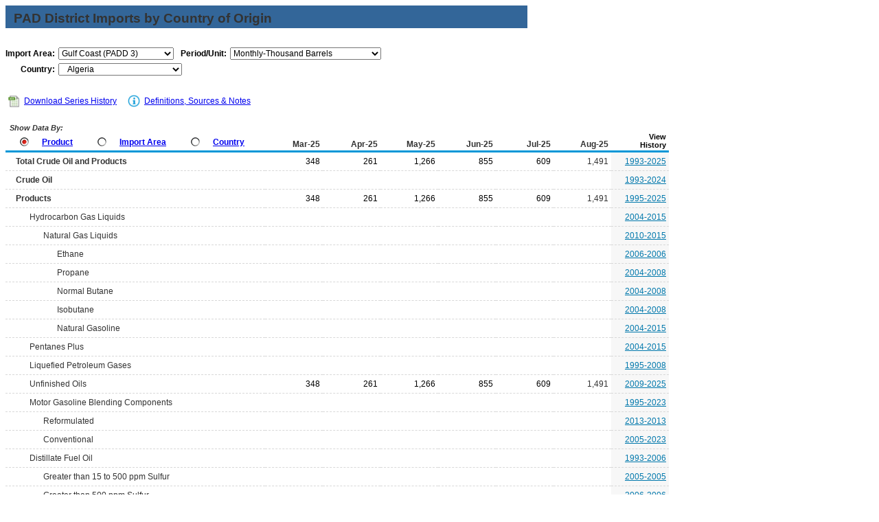

--- FILE ---
content_type: text/html
request_url: https://www.eia.gov/dnav/pet/PET_MOVE_IMPCP_D_R30_NAG_MBBL_M.htm
body_size: 4993
content:
<!DOCTYPE HTML PUBLIC "-//W3C//DTD HTML 4.01 Transitional//EN">

<html>
<head>
	<title>Gulf Coast (PADD 3) Imports from Algeria</title>
	<meta name="robots" content="index, follow">
    <meta http-equiv="X-UA-Compatible" content="IE=9" />
		<link rel="StyleSheet" href="Styles/pet_wrapper3.css" TYPE="text/css">
		<link rel="StyleSheet" href="Styles/pet_data4.css" TYPE="text/css">
		<link rel="StyleSheet" href="Styles/Nav_Print.css" TYPE="text/css" media="print">
	    <link rel="stylesheet" href="/styles/Eia_sitewideF.css" type="text/css" />			
		
 <NOSCRIPT>
	  <H3>This page uses JavaScipt</H3>
	  <ul>
	  <li>Please use Internet Explorer 3+ or Netscape Navigator 3+
	  <li>Make sure that JavaScript is enabled in your browser
	  </ul>
  </NOSCRIPT>	
    
  <!-- Header Script -->
    <script language="JavaScript" src="/styles/eia_header.js" type="text/javascript"></script>
  <!--/ Header Script -->
  <script src="/global/includes/dnavs/leaf_handler.cfm" type="text/javascript"></script>
  <!-- Footer Script -->
    <script src="/styles/eia_footer.js" type="text/javascript"></script>
  <!--/ Footer Script -->    			
		
</head>

<body>

 
 <script language="JavaScript" type="text/javascript">InsertEIAHeaderCode();</script>
 
<!-- Start of Title Line/Section Header -->
<table width="760" border="0" cellspacing="0" cellpadding="0">
<tr>
  <td width="760" align="left" valign="top">
    <table width="760" border="0" cellspacing="0" cellpadding="0" align="left" class="TopicBar">
    <tr>
	  <td height="8" colspan="2"></td>
	</tr>   
	<tr>
	  <td width="12"></td>
      <td width="748" class="TopLabel2">
	    PAD District Imports by Country of Origin
	  </td>
    </tr>
	<tr>
	  <td></td>
      <td class="TitleUnit"></td>
    </tr>
    <tr>
	  <td height="3" colspan="2"></td>
	</tr> 	
	</table>
  </td>
</tr>
<tr>
  <td>	
      <!-- Start of 2 Dropdown case -->
  <table border="0" cellspacing="0" cellpadding="0" align="left" class="UserBar">
            <tr>
              <td colspan="8" height="8"></td>
            </tr>
		    <tr>
              <td width="20"></td>
		      <td align="right" class="LabelA">Import Area:</td>
			  <td width="5"><img src="img/spacer_transp.gif" alt="" width="1" height="1" border="0"></td>
		      <td>
			    <select class="B" name="Drop1" width="168" style="width: 168;"
					ONCHANGE="window.open(this.options[this.selectedIndex].value,'_top')">
					<option value="pet_move_impcp_d_r10_NAG_mbbl_m.htm"> East Coast (PADD 1)
<option value="pet_move_impcp_d_r20_NAG_mbbl_m.htm"> Midwest (PADD 2)
<option value="pet_move_impcp_d_r30_NAG_mbbl_m.htm" SELECTED> Gulf Coast (PADD 3)
<option value="pet_move_impcp_d_r40_NAG_mbbl_m.htm"> Rocky Mountain (PADD 4)
<option value="pet_move_impcp_d_r50_NAG_mbbl_m.htm"> West Coast (PADD 5)

				</select>
			  </td>
              <td width="25"></td>
			   		      <td align="right" class="LabelA">Period/Unit:</td>
			  <td width="5"><img src="img/spacer_transp.gif" alt="" width="1" height="1" border="0"></td>
		      <td>
	            <select name="DropF" class="C" style="width: 220;" width="220"
				 ONCHANGE="window.open(this.options[this.selectedIndex].value,'_top')">
				  <option value="pet_move_impcp_d_r30_NAG_mbbl_m.htm" SELECTED> Monthly-Thousand Barrels
<option value="pet_move_impcp_d_r30_NAG_mbblpd_m.htm"> Monthly-Thousand Barrels per Day
<option value="pet_move_impcp_d_r30_NAG_mbbl_a.htm"> Annual-Thousand Barrels
<option value="pet_move_impcp_d_r30_NAG_mbblpd_a.htm"> Annual-Thousand Barrels per Day

	            </select>	 
			  </td>
			</tr>
			<tr>
			  <td height="5" colspan="8"></td>
			</tr>				  
			<tr>
              <td></td>				  			  
              <td align="right" class="LabelA">Country:</td>
			  <td><img src="img/spacer_transp.gif" alt="" width="1" height="1" border="0"></td>
		      <td colspan="5">
			    <select class="B" name="Drop2" width="180" style="width: 180;"
					ONCHANGE="window.open(this.options[this.selectedIndex].value,'_top')">
					<option value="pet_move_impcp_d_r30_Z00_mbbl_m.htm"> All Countries
<option value="pet_move_impcp_d_r30_MP0_mbbl_m.htm"> Persian Gulf
<option value="pet_move_impcp_d_r30_ME0_mbbl_m.htm"> OPEC
<option value="pet_move_impcp_d_r30_NAG_mbbl_m.htm" SELECTED> &nbsp;&nbsp;&nbsp;Algeria
<option value="pet_move_impcp_d_r30_NCF_mbbl_m.htm"> &nbsp;&nbsp;&nbsp;Congo (Brazzaville)
<option value="pet_move_impcp_d_r30_NEK_mbbl_m.htm"> &nbsp;&nbsp;&nbsp;Equatorial Guinea
<option value="pet_move_impcp_d_r30_NGB_mbbl_m.htm"> &nbsp;&nbsp;&nbsp;Gabon
<option value="pet_move_impcp_d_r30_NIR_mbbl_m.htm"> &nbsp;&nbsp;&nbsp;Iran
<option value="pet_move_impcp_d_r30_NIZ_mbbl_m.htm"> &nbsp;&nbsp;&nbsp;Iraq
<option value="pet_move_impcp_d_r30_NKU_mbbl_m.htm"> &nbsp;&nbsp;&nbsp;Kuwait
<option value="pet_move_impcp_d_r30_NLY_mbbl_m.htm"> &nbsp;&nbsp;&nbsp;Libya
<option value="pet_move_impcp_d_r30_NNI_mbbl_m.htm"> &nbsp;&nbsp;&nbsp;Nigeria
<option value="pet_move_impcp_d_r30_NSA_mbbl_m.htm"> &nbsp;&nbsp;&nbsp;Saudi Arabia
<option value="pet_move_impcp_d_r30_NTC_mbbl_m.htm"> &nbsp;&nbsp;&nbsp;United Arab Emirates
<option value="pet_move_impcp_d_r30_NVE_mbbl_m.htm"> &nbsp;&nbsp;&nbsp;Venezuela
<option value="pet_move_impcp_d_r30_MN0_mbbl_m.htm"> Non OPEC
<option value="pet_move_impcp_d_r30_NAL_mbbl_m.htm"> &nbsp;&nbsp;&nbsp;Albania
<option value="pet_move_impcp_d_r30_NAO_mbbl_m.htm"> &nbsp;&nbsp;&nbsp;Angola
<option value="pet_move_impcp_d_r30_NAR_mbbl_m.htm"> &nbsp;&nbsp;&nbsp;Argentina
<option value="pet_move_impcp_d_r30_NAA_mbbl_m.htm"> &nbsp;&nbsp;&nbsp;Aruba
<option value="pet_move_impcp_d_r30_NAS_mbbl_m.htm"> &nbsp;&nbsp;&nbsp;Australia
<option value="pet_move_impcp_d_r30_NAU_mbbl_m.htm"> &nbsp;&nbsp;&nbsp;Austria
<option value="pet_move_impcp_d_r30_NAJ_mbbl_m.htm"> &nbsp;&nbsp;&nbsp;Azerbaijan
<option value="pet_move_impcp_d_r30_NBF_mbbl_m.htm"> &nbsp;&nbsp;&nbsp;Bahamas
<option value="pet_move_impcp_d_r30_NBA_mbbl_m.htm"> &nbsp;&nbsp;&nbsp;Bahrain
<option value="pet_move_impcp_d_r30_NBB_mbbl_m.htm"> &nbsp;&nbsp;&nbsp;Barbados
<option value="pet_move_impcp_d_r30_NBO_mbbl_m.htm"> &nbsp;&nbsp;&nbsp;Belarus
<option value="pet_move_impcp_d_r30_NBE_mbbl_m.htm"> &nbsp;&nbsp;&nbsp;Belgium
<option value="pet_move_impcp_d_r30_NBH_mbbl_m.htm"> &nbsp;&nbsp;&nbsp;Belize
<option value="pet_move_impcp_d_r30_NBN_mbbl_m.htm"> &nbsp;&nbsp;&nbsp;Benin
<option value="pet_move_impcp_d_r30_NBL_mbbl_m.htm"> &nbsp;&nbsp;&nbsp;Bolivia
<option value="pet_move_impcp_d_r30_NBK_mbbl_m.htm"> &nbsp;&nbsp;&nbsp;Bosnia and Herzegovina
<option value="pet_move_impcp_d_r30_NBR_mbbl_m.htm"> &nbsp;&nbsp;&nbsp;Brazil
<option value="pet_move_impcp_d_r30_NBX_mbbl_m.htm"> &nbsp;&nbsp;&nbsp;Brunei
<option value="pet_move_impcp_d_r30_NBU_mbbl_m.htm"> &nbsp;&nbsp;&nbsp;Bulgaria
<option value="pet_move_impcp_d_r30_NBM_mbbl_m.htm"> &nbsp;&nbsp;&nbsp;Burma
<option value="pet_move_impcp_d_r30_NCM_mbbl_m.htm"> &nbsp;&nbsp;&nbsp;Cameroon
<option value="pet_move_impcp_d_r30_NCA_mbbl_m.htm"> &nbsp;&nbsp;&nbsp;Canada
<option value="pet_move_impcp_d_r30_NCD_mbbl_m.htm"> &nbsp;&nbsp;&nbsp;Chad
<option value="pet_move_impcp_d_r30_NCI_mbbl_m.htm"> &nbsp;&nbsp;&nbsp;Chile
<option value="pet_move_impcp_d_r30_NCH_mbbl_m.htm"> &nbsp;&nbsp;&nbsp;China
<option value="pet_move_impcp_d_r30_NCO_mbbl_m.htm"> &nbsp;&nbsp;&nbsp;Colombia
<option value="pet_move_impcp_d_r30_NCG_mbbl_m.htm"> &nbsp;&nbsp;&nbsp;Congo (Kinshasa)
<option value="pet_move_impcp_d_r30_NCW_mbbl_m.htm"> &nbsp;&nbsp;&nbsp;Cook Islands
<option value="pet_move_impcp_d_r30_NCS_mbbl_m.htm"> &nbsp;&nbsp;&nbsp;Costa Rica
<option value="pet_move_impcp_d_r30_NHR_mbbl_m.htm"> &nbsp;&nbsp;&nbsp;Croatia
<option value="pet_move_impcp_d_r30_NUC_mbbl_m.htm"> &nbsp;&nbsp;&nbsp;Curacao
<option value="pet_move_impcp_d_r30_NCY_mbbl_m.htm"> &nbsp;&nbsp;&nbsp;Cyprus
<option value="pet_move_impcp_d_r30_NCZ_mbbl_m.htm"> &nbsp;&nbsp;&nbsp;Czechia
<option value="pet_move_impcp_d_r30_NDA_mbbl_m.htm"> &nbsp;&nbsp;&nbsp;Denmark
<option value="pet_move_impcp_d_r30_NEC_mbbl_m.htm"> &nbsp;&nbsp;&nbsp;Ecuador
<option value="pet_move_impcp_d_r30_NEG_mbbl_m.htm"> &nbsp;&nbsp;&nbsp;Egypt
<option value="pet_move_impcp_d_r30_NES_mbbl_m.htm"> &nbsp;&nbsp;&nbsp;El Salvador
<option value="pet_move_impcp_d_r30_NEN_mbbl_m.htm"> &nbsp;&nbsp;&nbsp;Estonia
<option value="pet_move_impcp_d_r30_NFI_mbbl_m.htm"> &nbsp;&nbsp;&nbsp;Finland
<option value="pet_move_impcp_d_r30_NFR_mbbl_m.htm"> &nbsp;&nbsp;&nbsp;France
<option value="pet_move_impcp_d_r30_NFG_mbbl_m.htm"> &nbsp;&nbsp;&nbsp;French Guiana
<option value="pet_move_impcp_d_r30_NGG_mbbl_m.htm"> &nbsp;&nbsp;&nbsp;Georgia, Republic of
<option value="pet_move_impcp_d_r30_NGM_mbbl_m.htm"> &nbsp;&nbsp;&nbsp;Germany
<option value="pet_move_impcp_d_r30_NGH_mbbl_m.htm"> &nbsp;&nbsp;&nbsp;Ghana
<option value="pet_move_impcp_d_r30_NGR_mbbl_m.htm"> &nbsp;&nbsp;&nbsp;Greece
<option value="pet_move_impcp_d_r30_NGT_mbbl_m.htm"> &nbsp;&nbsp;&nbsp;Guatemala
<option value="pet_move_impcp_d_r30_NGV_mbbl_m.htm"> &nbsp;&nbsp;&nbsp;Guinea
<option value="pet_move_impcp_d_r30_NGY_mbbl_m.htm"> &nbsp;&nbsp;&nbsp;Guyana
<option value="pet_move_impcp_d_r30_NHK_mbbl_m.htm"> &nbsp;&nbsp;&nbsp;Hong Kong
<option value="pet_move_impcp_d_r30_NHU_mbbl_m.htm"> &nbsp;&nbsp;&nbsp;Hungary
<option value="pet_move_impcp_d_r30_NIN_mbbl_m.htm"> &nbsp;&nbsp;&nbsp;India
<option value="pet_move_impcp_d_r30_NID_mbbl_m.htm"> &nbsp;&nbsp;&nbsp;Indonesia
<option value="pet_move_impcp_d_r30_NEI_mbbl_m.htm"> &nbsp;&nbsp;&nbsp;Ireland
<option value="pet_move_impcp_d_r30_NIS_mbbl_m.htm"> &nbsp;&nbsp;&nbsp;Israel
<option value="pet_move_impcp_d_r30_NIT_mbbl_m.htm"> &nbsp;&nbsp;&nbsp;Italy
<option value="pet_move_impcp_d_r30_NIV_mbbl_m.htm"> &nbsp;&nbsp;&nbsp;Ivory Coast
<option value="pet_move_impcp_d_r30_NJM_mbbl_m.htm"> &nbsp;&nbsp;&nbsp;Jamaica
<option value="pet_move_impcp_d_r30_NJA_mbbl_m.htm"> &nbsp;&nbsp;&nbsp;Japan
<option value="pet_move_impcp_d_r30_NJO_mbbl_m.htm"> &nbsp;&nbsp;&nbsp;Jordan
<option value="pet_move_impcp_d_r30_NKZ_mbbl_m.htm"> &nbsp;&nbsp;&nbsp;Kazakhstan
<option value="pet_move_impcp_d_r30_NKS_mbbl_m.htm"> &nbsp;&nbsp;&nbsp;Korea, South
<option value="pet_move_impcp_d_r30_NKG_mbbl_m.htm"> &nbsp;&nbsp;&nbsp;Kyrgyzstan
<option value="pet_move_impcp_d_r30_NLG_mbbl_m.htm"> &nbsp;&nbsp;&nbsp;Latvia
<option value="pet_move_impcp_d_r30_NLI_mbbl_m.htm"> &nbsp;&nbsp;&nbsp;Liberia
<option value="pet_move_impcp_d_r30_NLH_mbbl_m.htm"> &nbsp;&nbsp;&nbsp;Lithuania
<option value="pet_move_impcp_d_r30_NMY_mbbl_m.htm"> &nbsp;&nbsp;&nbsp;Malaysia
<option value="pet_move_impcp_d_r30_NMT_mbbl_m.htm"> &nbsp;&nbsp;&nbsp;Malta
<option value="pet_move_impcp_d_r30_NMB_mbbl_m.htm"> &nbsp;&nbsp;&nbsp;Martinique
<option value="pet_move_impcp_d_r30_NMR_mbbl_m.htm"> &nbsp;&nbsp;&nbsp;Mauritania
<option value="pet_move_impcp_d_r30_NMX_mbbl_m.htm"> &nbsp;&nbsp;&nbsp;Mexico
<option value="pet_move_impcp_d_r30_NMQ_mbbl_m.htm"> &nbsp;&nbsp;&nbsp;Midway Islands
<option value="pet_move_impcp_d_r30_NMO_mbbl_m.htm"> &nbsp;&nbsp;&nbsp;Morocco
<option value="pet_move_impcp_d_r30_NMZ_mbbl_m.htm"> &nbsp;&nbsp;&nbsp;Mozambique
<option value="pet_move_impcp_d_r30_NNL_mbbl_m.htm"> &nbsp;&nbsp;&nbsp;Netherlands
<option value="pet_move_impcp_d_r30_NNA_mbbl_m.htm"> &nbsp;&nbsp;&nbsp;Netherlands Antilles
<option value="pet_move_impcp_d_r30_NNZ_mbbl_m.htm"> &nbsp;&nbsp;&nbsp;New Zealand
<option value="pet_move_impcp_d_r30_NNO_mbbl_m.htm"> &nbsp;&nbsp;&nbsp;Norway
<option value="pet_move_impcp_d_r30_NMU_mbbl_m.htm"> &nbsp;&nbsp;&nbsp;Oman
<option value="pet_move_impcp_d_r30_NPK_mbbl_m.htm"> &nbsp;&nbsp;&nbsp;Pakistan
<option value="pet_move_impcp_d_r30_NPM_mbbl_m.htm"> &nbsp;&nbsp;&nbsp;Panama
<option value="pet_move_impcp_d_r30_NPP_mbbl_m.htm"> &nbsp;&nbsp;&nbsp;Papua New Guinea
<option value="pet_move_impcp_d_r30_NPE_mbbl_m.htm"> &nbsp;&nbsp;&nbsp;Peru
<option value="pet_move_impcp_d_r30_NRP_mbbl_m.htm"> &nbsp;&nbsp;&nbsp;Philippines
<option value="pet_move_impcp_d_r30_NPL_mbbl_m.htm"> &nbsp;&nbsp;&nbsp;Poland
<option value="pet_move_impcp_d_r30_NPO_mbbl_m.htm"> &nbsp;&nbsp;&nbsp;Portugal
<option value="pet_move_impcp_d_r30_NPZ_mbbl_m.htm"> &nbsp;&nbsp;&nbsp;Puerto Rico
<option value="pet_move_impcp_d_r30_NQA_mbbl_m.htm"> &nbsp;&nbsp;&nbsp;Qatar
<option value="pet_move_impcp_d_r30_NRO_mbbl_m.htm"> &nbsp;&nbsp;&nbsp;Romania
<option value="pet_move_impcp_d_r30_NRS_mbbl_m.htm"> &nbsp;&nbsp;&nbsp;Russia
<option value="pet_move_impcp_d_r30_NSG_mbbl_m.htm"> &nbsp;&nbsp;&nbsp;Senegal
<option value="pet_move_impcp_d_r30_NRB_mbbl_m.htm"> &nbsp;&nbsp;&nbsp;Serbia
<option value="pet_move_impcp_d_r30_NRI_mbbl_m.htm"> &nbsp;&nbsp;&nbsp;Serbia (Excludes Kosovo)
<option value="pet_move_impcp_d_r30_NSN_mbbl_m.htm"> &nbsp;&nbsp;&nbsp;Singapore
<option value="pet_move_impcp_d_r30_NSK_mbbl_m.htm"> &nbsp;&nbsp;&nbsp;Slovakia
<option value="pet_move_impcp_d_r30_NSF_mbbl_m.htm"> &nbsp;&nbsp;&nbsp;South Africa
<option value="pet_move_impcp_d_r30_NSS_mbbl_m.htm"> &nbsp;&nbsp;&nbsp;South Sudan
<option value="pet_move_impcp_d_r30_NSP_mbbl_m.htm"> &nbsp;&nbsp;&nbsp;Spain
<option value="pet_move_impcp_d_r30_NNS_mbbl_m.htm"> &nbsp;&nbsp;&nbsp;Suriname
<option value="pet_move_impcp_d_r30_NSW_mbbl_m.htm"> &nbsp;&nbsp;&nbsp;Sweden
<option value="pet_move_impcp_d_r30_NSZ_mbbl_m.htm"> &nbsp;&nbsp;&nbsp;Switzerland
<option value="pet_move_impcp_d_r30_NSY_mbbl_m.htm"> &nbsp;&nbsp;&nbsp;Syria
<option value="pet_move_impcp_d_r30_NTW_mbbl_m.htm"> &nbsp;&nbsp;&nbsp;Taiwan
<option value="pet_move_impcp_d_r30_NTH_mbbl_m.htm"> &nbsp;&nbsp;&nbsp;Thailand
<option value="pet_move_impcp_d_r30_NTO_mbbl_m.htm"> &nbsp;&nbsp;&nbsp;Togo
<option value="pet_move_impcp_d_r30_NTD_mbbl_m.htm"> &nbsp;&nbsp;&nbsp;Trinidad and Tobago
<option value="pet_move_impcp_d_r30_NTS_mbbl_m.htm"> &nbsp;&nbsp;&nbsp;Tunisia
<option value="pet_move_impcp_d_r30_NTU_mbbl_m.htm"> &nbsp;&nbsp;&nbsp;Turkiye
<option value="pet_move_impcp_d_r30_NTX_mbbl_m.htm"> &nbsp;&nbsp;&nbsp;Turkmenistan
<option value="pet_move_impcp_d_r30_NUR_mbbl_m.htm"> &nbsp;&nbsp;&nbsp;Ukraine
<option value="pet_move_impcp_d_r30_NUK_mbbl_m.htm"> &nbsp;&nbsp;&nbsp;United Kingdom
<option value="pet_move_impcp_d_r30_NUY_mbbl_m.htm"> &nbsp;&nbsp;&nbsp;Uruguay
<option value="pet_move_impcp_d_r30_NUZ_mbbl_m.htm"> &nbsp;&nbsp;&nbsp;Uzbekistan
<option value="pet_move_impcp_d_r30_NVM_mbbl_m.htm"> &nbsp;&nbsp;&nbsp;Vietnam
<option value="pet_move_impcp_d_r30_NVQ_mbbl_m.htm"> &nbsp;&nbsp;&nbsp;Virgin Islands (U.S.)
<option value="pet_move_impcp_d_r30_NYE_mbbl_m.htm"> &nbsp;&nbsp;&nbsp;Yemen

				</select>
			  </td>   
			<tr>
			  <td height="12" colspan="8"></td>
			</tr>

		  </table>
         <!-- End of Drop-downs --> 
  </td>
</tr> 

</table>

   <!-- End of Title Line/Section Header -->	
  
	    <!--Start of Inner Data Table -->
		  <table width="760" border="0" class="data1">
		  <tr>
		    <th colspan="11" align="left">
			  <div id="tlinks" name="tlinks"> 		
		        <table border="0" cellspacing="1" cellpadding="0" class="data2">
		        <tr>
				  <td width="15"></td>
		          <td align="center">
			      <a href="./xls/PET_MOVE_IMPCP_D_R30_NAG_MBBL_M.xls" class="reg">
                    <img src="img/Excel_Hist3.jpg" width="21" height="19" alt="Download Series History" border="0"></a></td>
		          <td width="2"></td>         
				  <td align="left" valign="middle" class="Info">
		          <a class="crumb" href="./xls/PET_MOVE_IMPCP_D_R30_NAG_MBBL_M.xls">Download Series History</a></td>  		  
				  <td width="20"></td>        
				  <td width="21" align="center"><a href="TblDefs/pet_move_impcp_tbldef2.asp">
                    <img src="img/Notes_Icon1.jpg" alt="Definitions, Sources & Notes" width="21" height="19" border="0"></a></td>
		          <td width="1"></td>
				  <td align="left" valign="middle" class="Info">
		          <a class="crumb" href="TblDefs/pet_move_impcp_tbldef2.asp">Definitions, Sources & Notes</a></td>
		        </tr>
		        </table>			
		  </div>			
			</th>
		  </tr>
		
          <tr>
  	        <th class="Series">

			               <table border="0" cellspacing="0" cellpadding="0" align="left" class="data2">
		      <tr>
		        <td colspan="13" class="ViewLabel">&nbsp;Show Data By:</td>
		      </tr>
	          <tr>
		        <td height="3" colspan="13"></td>
		      </tr>		          
			  <tr align="left">	
                <td width="8"><img src="img/spacer_transp.gif" alt="" width="1" height="1" border="0"></td>
                <td valign="top" align="left">
		   	      <a href="pet_move_impcp_d_r10_Z00_mbbl_m.htm"><img src="img/Radio_A9.jpg" alt="" width="13" height="13" border="0"></a></td>
                <td width="3"><img src="img/spacer_transp.gif" alt="" width="1" height="1" border="0"></td>
                <td valign="top" class="LabelB"><a href="pet_move_impcp_d_r10_Z00_mbbl_m.htm" class="NavChunkA">Product</a></td>
                <td width="12"><img src="img/spacer_transp.gif" alt="" width="1" height="1" border="0"></td>
                <td valign="top" align="left">
		          <a href="pet_move_impcp_a1_Z00_ep00_ip0_mbbl_m.htm"><img src="img/Radio_I9.jpg" alt="" width="13" height="13" border="0"></a></td>
                <td width="3"><img src="img/spacer_transp.gif" alt="" width="1" height="1" border="0"></td>
                <td valign="top" class="LabelB">
				  <a href="pet_move_impcp_a1_Z00_ep00_ip0_mbbl_m.htm" class="NavChunkA">Import Area</a></td>	  
                <td width="12"><img src="img/spacer_transp.gif" alt="" width="1" height="1" border="0"></td>
                <td valign="top" align="left">
		          <a href="pet_move_impcp_a2_r10_ep00_ip0_mbbl_m.htm"><img src="img/Radio_I9.jpg" alt="" width="13" height="13" border="0"></a></td>
                <td width="3"><img src="img/spacer_transp.gif" alt="" width="1" height="1" border="0"></td>
                <td valign="top" class="LabelB">
				  <a href="pet_move_impcp_a2_r10_ep00_ip0_mbbl_m.htm" class="NavChunkA">Country</a></td>				  
	            <td width="8"><img src="img/spacer_transp.gif" alt="" width="1" height="1" border="0"></td>	
              </tr>
		      <tr>
		        <td height="2" colspan="13"></td>
		      </tr>
              </table>	
	         <img src="img/spacer_transp.gif" alt="" width="1" height="1" border="0">
	         </th> 	
			 		 
			     <th class="Series5">Mar-25</th>
    <th class="Series5">Apr-25</th>
    <th class="Series5">May-25</th>
    <th class="Series5">Jun-25</th>
    <th class="Series5">Jul-25</th>
    <th class="Series5">Aug-25</th>
    <th class="Cross">View<br>History</th>  
</tr>
			 		<tr class="DataRow">
			<td width="228" class="DataStub">
				<table border="0" cellspacing="0" cellpadding="0" class="data2">
					<tr>
						<td width="3"></td>
						<td class="DataStub1"><B>Total Crude Oil and Products<B></td>
					</tr>
				</table>
			</td>
			<td width="76" class="DataB">348</td>
			<td width="76" class="DataB">261</td>
			<td width="76" class="DataB">1,266</td>
			<td width="76" class="DataB">855</td>
			<td width="76" class="DataB">609</td>
			<td width="76" class="Current2">1,491</td>
			<td width="76" class="DataHist"><a href="./hist/LeafHandler.ashx?n=PET&s=MTTIPP3AG1&f=M" class="Hist">1993-2025</a></td>				
		</tr>
		<tr class="DataRow">
			<td width="228" class="DataStub">
				<table border="0" cellspacing="0" cellpadding="0" class="data2">
					<tr>
						<td width="3"></td>
						<td class="DataStub1"><B>Crude Oil<B></td>
					</tr>
				</table>
			</td>
			<td width="76" class="DataB">&nbsp;</td>
			<td width="76" class="DataB">&nbsp;</td>
			<td width="76" class="DataB">&nbsp;</td>
			<td width="76" class="DataB">&nbsp;</td>
			<td width="76" class="DataB">&nbsp;</td>
			<td width="76" class="Current2">&nbsp;</td>
			<td width="76" class="DataHist"><a href="./hist/LeafHandler.ashx?n=PET&s=MCRIPP3AG1&f=M" class="Hist">1993-2024</a></td>				
		</tr>
		<tr class="DataRow">
			<td width="228" class="DataStub">
				<table border="0" cellspacing="0" cellpadding="0" class="data2">
					<tr>
						<td width="3"></td>
						<td class="DataStub1"><B>Products<B></td>
					</tr>
				</table>
			</td>
			<td width="76" class="DataB">348</td>
			<td width="76" class="DataB">261</td>
			<td width="76" class="DataB">1,266</td>
			<td width="76" class="DataB">855</td>
			<td width="76" class="DataB">609</td>
			<td width="76" class="Current2">1,491</td>
			<td width="76" class="DataHist"><a href="./hist/LeafHandler.ashx?n=PET&s=MTPIP_R30-NAG_1&f=M" class="Hist">1995-2025</a></td>				
		</tr>
		<tr class="DataRow">
			<td width="228" class="DataStub">
				<table border="0" cellspacing="0" cellpadding="0" class="data2">
					<tr>
						<td width="23"></td>
						<td class="DataStub1">Hydrocarbon Gas Liquids</td>
					</tr>
				</table>
			</td>
			<td width="76" class="DataB">&nbsp;</td>
			<td width="76" class="DataB">&nbsp;</td>
			<td width="76" class="DataB">&nbsp;</td>
			<td width="76" class="DataB">&nbsp;</td>
			<td width="76" class="DataB">&nbsp;</td>
			<td width="76" class="Current2">&nbsp;</td>
			<td width="76" class="DataHist"><a href="./hist/LeafHandler.ashx?n=PET&s=MNGIM_R30-NAG_1&f=M" class="Hist">2004-2015</a></td>				
		</tr>
		<tr class="DataRow">
			<td width="228" class="DataStub">
				<table border="0" cellspacing="0" cellpadding="0" class="data2">
					<tr>
						<td width="43"></td>
						<td class="DataStub1">Natural Gas Liquids</td>
					</tr>
				</table>
			</td>
			<td width="76" class="DataB">&nbsp;</td>
			<td width="76" class="DataB">&nbsp;</td>
			<td width="76" class="DataB">&nbsp;</td>
			<td width="76" class="DataB">&nbsp;</td>
			<td width="76" class="DataB">&nbsp;</td>
			<td width="76" class="Current2">&nbsp;</td>
			<td width="76" class="DataHist"><a href="./hist/LeafHandler.ashx?n=PET&s=M_EPL2_IM0_R30-NAG_MBBL&f=M" class="Hist">2010-2015</a></td>				
		</tr>
		<tr class="DataRow">
			<td width="228" class="DataStub">
				<table border="0" cellspacing="0" cellpadding="0" class="data2">
					<tr>
						<td width="63"></td>
						<td class="DataStub1">Ethane</td>
					</tr>
				</table>
			</td>
			<td width="76" class="DataB">&nbsp;</td>
			<td width="76" class="DataB">&nbsp;</td>
			<td width="76" class="DataB">&nbsp;</td>
			<td width="76" class="DataB">&nbsp;</td>
			<td width="76" class="DataB">&nbsp;</td>
			<td width="76" class="Current2">&nbsp;</td>
			<td width="76" class="DataHist"><a href="./hist/LeafHandler.ashx?n=PET&s=MENIM_R30-NAG_1&f=M" class="Hist">2006-2006</a></td>				
		</tr>
		<tr class="DataRow">
			<td width="228" class="DataStub">
				<table border="0" cellspacing="0" cellpadding="0" class="data2">
					<tr>
						<td width="63"></td>
						<td class="DataStub1">Propane</td>
					</tr>
				</table>
			</td>
			<td width="76" class="DataB">&nbsp;</td>
			<td width="76" class="DataB">&nbsp;</td>
			<td width="76" class="DataB">&nbsp;</td>
			<td width="76" class="DataB">&nbsp;</td>
			<td width="76" class="DataB">&nbsp;</td>
			<td width="76" class="Current2">&nbsp;</td>
			<td width="76" class="DataHist"><a href="./hist/LeafHandler.ashx?n=PET&s=MPAIM_R30-NAG_1&f=M" class="Hist">2004-2008</a></td>				
		</tr>
		<tr class="DataRow">
			<td width="228" class="DataStub">
				<table border="0" cellspacing="0" cellpadding="0" class="data2">
					<tr>
						<td width="63"></td>
						<td class="DataStub1">Normal Butane</td>
					</tr>
				</table>
			</td>
			<td width="76" class="DataB">&nbsp;</td>
			<td width="76" class="DataB">&nbsp;</td>
			<td width="76" class="DataB">&nbsp;</td>
			<td width="76" class="DataB">&nbsp;</td>
			<td width="76" class="DataB">&nbsp;</td>
			<td width="76" class="Current2">&nbsp;</td>
			<td width="76" class="DataHist"><a href="./hist/LeafHandler.ashx?n=PET&s=MBUIM_R30-NAG_1&f=M" class="Hist">2004-2008</a></td>				
		</tr>
		<tr class="DataRow">
			<td width="228" class="DataStub">
				<table border="0" cellspacing="0" cellpadding="0" class="data2">
					<tr>
						<td width="63"></td>
						<td class="DataStub1">Isobutane</td>
					</tr>
				</table>
			</td>
			<td width="76" class="DataB">&nbsp;</td>
			<td width="76" class="DataB">&nbsp;</td>
			<td width="76" class="DataB">&nbsp;</td>
			<td width="76" class="DataB">&nbsp;</td>
			<td width="76" class="DataB">&nbsp;</td>
			<td width="76" class="Current2">&nbsp;</td>
			<td width="76" class="DataHist"><a href="./hist/LeafHandler.ashx?n=PET&s=MIIIM_R30-NAG_1&f=M" class="Hist">2004-2008</a></td>				
		</tr>
		<tr class="DataRow">
			<td width="228" class="DataStub">
				<table border="0" cellspacing="0" cellpadding="0" class="data2">
					<tr>
						<td width="63"></td>
						<td class="DataStub1">Natural Gasoline</td>
					</tr>
				</table>
			</td>
			<td width="76" class="DataB">&nbsp;</td>
			<td width="76" class="DataB">&nbsp;</td>
			<td width="76" class="DataB">&nbsp;</td>
			<td width="76" class="DataB">&nbsp;</td>
			<td width="76" class="DataB">&nbsp;</td>
			<td width="76" class="Current2">&nbsp;</td>
			<td width="76" class="DataHist"><a href="./hist/LeafHandler.ashx?n=PET&s=M_EPLLNG_IM0_R30-NAG_MBBL&f=M" class="Hist">2004-2015</a></td>				
		</tr>
		<tr class="DataRow">
			<td width="228" class="DataStub">
				<table border="0" cellspacing="0" cellpadding="0" class="data2">
					<tr>
						<td width="23"></td>
						<td class="DataStub1">Pentanes Plus</td>
					</tr>
				</table>
			</td>
			<td width="76" class="DataB">&nbsp;</td>
			<td width="76" class="DataB">&nbsp;</td>
			<td width="76" class="DataB">&nbsp;</td>
			<td width="76" class="DataB">&nbsp;</td>
			<td width="76" class="DataB">&nbsp;</td>
			<td width="76" class="Current2">&nbsp;</td>
			<td width="76" class="DataHist"><a href="./hist/LeafHandler.ashx?n=PET&s=MPPIM_R30-NAG_1&f=M" class="Hist">2004-2015</a></td>				
		</tr>
		<tr class="DataRow">
			<td width="228" class="DataStub">
				<table border="0" cellspacing="0" cellpadding="0" class="data2">
					<tr>
						<td width="23"></td>
						<td class="DataStub1">Liquefied Petroleum Gases</td>
					</tr>
				</table>
			</td>
			<td width="76" class="DataB">&nbsp;</td>
			<td width="76" class="DataB">&nbsp;</td>
			<td width="76" class="DataB">&nbsp;</td>
			<td width="76" class="DataB">&nbsp;</td>
			<td width="76" class="DataB">&nbsp;</td>
			<td width="76" class="Current2">&nbsp;</td>
			<td width="76" class="DataHist"><a href="./hist/LeafHandler.ashx?n=PET&s=MLPIMP3AG1&f=M" class="Hist">1995-2008</a></td>				
		</tr>
		<tr class="DataRow">
			<td width="228" class="DataStub">
				<table border="0" cellspacing="0" cellpadding="0" class="data2">
					<tr>
						<td width="23"></td>
						<td class="DataStub1">Unfinished Oils</td>
					</tr>
				</table>
			</td>
			<td width="76" class="DataB">348</td>
			<td width="76" class="DataB">261</td>
			<td width="76" class="DataB">1,266</td>
			<td width="76" class="DataB">855</td>
			<td width="76" class="DataB">609</td>
			<td width="76" class="Current2">1,491</td>
			<td width="76" class="DataHist"><a href="./hist/LeafHandler.ashx?n=PET&s=M_EPPU_IM0_R30-NAG_MBBL&f=M" class="Hist">2009-2025</a></td>				
		</tr>
		<tr class="DataRow">
			<td width="228" class="DataStub">
				<table border="0" cellspacing="0" cellpadding="0" class="data2">
					<tr>
						<td width="23"></td>
						<td class="DataStub1">Motor Gasoline Blending Components</td>
					</tr>
				</table>
			</td>
			<td width="76" class="DataB">&nbsp;</td>
			<td width="76" class="DataB">&nbsp;</td>
			<td width="76" class="DataB">&nbsp;</td>
			<td width="76" class="DataB">&nbsp;</td>
			<td width="76" class="DataB">&nbsp;</td>
			<td width="76" class="Current2">&nbsp;</td>
			<td width="76" class="DataHist"><a href="./hist/LeafHandler.ashx?n=PET&s=MBCIMP3AG1&f=M" class="Hist">1995-2023</a></td>				
		</tr>
		<tr class="DataRow">
			<td width="228" class="DataStub">
				<table border="0" cellspacing="0" cellpadding="0" class="data2">
					<tr>
						<td width="43"></td>
						<td class="DataStub1">Reformulated</td>
					</tr>
				</table>
			</td>
			<td width="76" class="DataB">&nbsp;</td>
			<td width="76" class="DataB">&nbsp;</td>
			<td width="76" class="DataB">&nbsp;</td>
			<td width="76" class="DataB">&nbsp;</td>
			<td width="76" class="DataB">&nbsp;</td>
			<td width="76" class="Current2">&nbsp;</td>
			<td width="76" class="DataHist"><a href="./hist/LeafHandler.ashx?n=PET&s=MO1IM_R30-NAG_1&f=M" class="Hist">2013-2013</a></td>				
		</tr>
		<tr class="DataRow">
			<td width="228" class="DataStub">
				<table border="0" cellspacing="0" cellpadding="0" class="data2">
					<tr>
						<td width="43"></td>
						<td class="DataStub1">Conventional</td>
					</tr>
				</table>
			</td>
			<td width="76" class="DataB">&nbsp;</td>
			<td width="76" class="DataB">&nbsp;</td>
			<td width="76" class="DataB">&nbsp;</td>
			<td width="76" class="DataB">&nbsp;</td>
			<td width="76" class="DataB">&nbsp;</td>
			<td width="76" class="Current2">&nbsp;</td>
			<td width="76" class="DataHist"><a href="./hist/LeafHandler.ashx?n=PET&s=MO5IM_R30-NAG_1&f=M" class="Hist">2005-2023</a></td>				
		</tr>
		<tr class="DataRow">
			<td width="228" class="DataStub">
				<table border="0" cellspacing="0" cellpadding="0" class="data2">
					<tr>
						<td width="23"></td>
						<td class="DataStub1">Distillate Fuel Oil</td>
					</tr>
				</table>
			</td>
			<td width="76" class="DataB">&nbsp;</td>
			<td width="76" class="DataB">&nbsp;</td>
			<td width="76" class="DataB">&nbsp;</td>
			<td width="76" class="DataB">&nbsp;</td>
			<td width="76" class="DataB">&nbsp;</td>
			<td width="76" class="Current2">&nbsp;</td>
			<td width="76" class="DataHist"><a href="./hist/LeafHandler.ashx?n=PET&s=MDIIMP3AG1&f=M" class="Hist">1993-2006</a></td>				
		</tr>
		<tr class="DataRow">
			<td width="228" class="DataStub">
				<table border="0" cellspacing="0" cellpadding="0" class="data2">
					<tr>
						<td width="43"></td>
						<td class="DataStub1">Greater than 15 to 500 ppm Sulfur</td>
					</tr>
				</table>
			</td>
			<td width="76" class="DataB">&nbsp;</td>
			<td width="76" class="DataB">&nbsp;</td>
			<td width="76" class="DataB">&nbsp;</td>
			<td width="76" class="DataB">&nbsp;</td>
			<td width="76" class="DataB">&nbsp;</td>
			<td width="76" class="Current2">&nbsp;</td>
			<td width="76" class="DataHist"><a href="./hist/LeafHandler.ashx?n=PET&s=MD1IM_R30-NAG_1&f=M" class="Hist">2005-2005</a></td>				
		</tr>
		<tr class="DataRow">
			<td width="228" class="DataStub">
				<table border="0" cellspacing="0" cellpadding="0" class="data2">
					<tr>
						<td width="43"></td>
						<td class="DataStub1">Greater than 500 ppm Sulfur</td>
					</tr>
				</table>
			</td>
			<td width="76" class="DataB">&nbsp;</td>
			<td width="76" class="DataB">&nbsp;</td>
			<td width="76" class="DataB">&nbsp;</td>
			<td width="76" class="DataB">&nbsp;</td>
			<td width="76" class="DataB">&nbsp;</td>
			<td width="76" class="Current2">&nbsp;</td>
			<td width="76" class="DataHist"><a href="./hist/LeafHandler.ashx?n=PET&s=M_EPD00H_IM0_R30-NAG_1&f=M" class="Hist">2006-2006</a></td>				
		</tr>
		<tr class="DataRow">
			<td width="228" class="DataStub">
				<table border="0" cellspacing="0" cellpadding="0" class="data2">
					<tr>
						<td width="63"></td>
						<td class="DataStub1">501 to 2000 ppm Sulfur</td>
					</tr>
				</table>
			</td>
			<td width="76" class="DataB">&nbsp;</td>
			<td width="76" class="DataB">&nbsp;</td>
			<td width="76" class="DataB">&nbsp;</td>
			<td width="76" class="DataB">&nbsp;</td>
			<td width="76" class="DataB">&nbsp;</td>
			<td width="76" class="Current2">&nbsp;</td>
			<td width="76" class="DataHist"><a href="./hist/LeafHandler.ashx?n=PET&s=MD2IM_R30-NAG_1&f=M" class="Hist">2006-2006</a></td>				
		</tr>
		<tr class="DataRow">
			<td width="228" class="DataStub">
				<table border="0" cellspacing="0" cellpadding="0" class="data2">
					<tr>
						<td width="23"></td>
						<td class="DataStub1">Kerosene-Type Jet Fuel</td>
					</tr>
				</table>
			</td>
			<td width="76" class="DataB">&nbsp;</td>
			<td width="76" class="DataB">&nbsp;</td>
			<td width="76" class="DataB">&nbsp;</td>
			<td width="76" class="DataB">&nbsp;</td>
			<td width="76" class="DataB">&nbsp;</td>
			<td width="76" class="Current2">&nbsp;</td>
			<td width="76" class="DataHist"><a href="./hist/LeafHandler.ashx?n=PET&s=MKJIM_R30-NAG_1&f=M" class="Hist">2007-2008</a></td>				
		</tr>
		<tr class="DataRow">
			<td width="228" class="DataStub">
				<table border="0" cellspacing="0" cellpadding="0" class="data2">
					<tr>
						<td width="23"></td>
						<td class="DataStub1">Special Naphthas</td>
					</tr>
				</table>
			</td>
			<td width="76" class="DataB">&nbsp;</td>
			<td width="76" class="DataB">&nbsp;</td>
			<td width="76" class="DataB">&nbsp;</td>
			<td width="76" class="DataB">&nbsp;</td>
			<td width="76" class="DataB">&nbsp;</td>
			<td width="76" class="Current2">&nbsp;</td>
			<td width="76" class="DataHist"><a href="./hist/LeafHandler.ashx?n=PET&s=MNSIMP3AG1&f=M" class="Hist">1995-2017</a></td>				
		</tr>
		<tr class="DataRow">
			<td width="228" class="DataStub">
				<table border="0" cellspacing="0" cellpadding="0" class="data2">
					<tr>
						<td width="23"></td>
						<td class="DataStub1">Residual Fuel Oil</td>
					</tr>
				</table>
			</td>
			<td width="76" class="DataB">&nbsp;</td>
			<td width="76" class="DataB">&nbsp;</td>
			<td width="76" class="DataB">&nbsp;</td>
			<td width="76" class="DataB">&nbsp;</td>
			<td width="76" class="DataB">&nbsp;</td>
			<td width="76" class="Current2">&nbsp;</td>
			<td width="76" class="DataHist"><a href="./hist/LeafHandler.ashx?n=PET&s=MREIMP3AG1&f=M" class="Hist">1993-2025</a></td>				
		</tr>
		<tr class="DataRow">
			<td width="228" class="DataStub">
				<table border="0" cellspacing="0" cellpadding="0" class="data2">
					<tr>
						<td width="43"></td>
						<td class="DataStub1">Less than 0.31% Sulfur</td>
					</tr>
				</table>
			</td>
			<td width="76" class="DataB">&nbsp;</td>
			<td width="76" class="DataB">&nbsp;</td>
			<td width="76" class="DataB">&nbsp;</td>
			<td width="76" class="DataB">&nbsp;</td>
			<td width="76" class="DataB">&nbsp;</td>
			<td width="76" class="Current2">&nbsp;</td>
			<td width="76" class="DataHist"><a href="./hist/LeafHandler.ashx?n=PET&s=MRXIM_R30-NAG_1&f=M" class="Hist">2006-2025</a></td>				
		</tr>
		<tr class="DataRow">
			<td width="228" class="DataStub">
				<table border="0" cellspacing="0" cellpadding="0" class="data2">
					<tr>
						<td width="43"></td>
						<td class="DataStub1">0.31 to 1.00% Sulfur</td>
					</tr>
				</table>
			</td>
			<td width="76" class="DataB">&nbsp;</td>
			<td width="76" class="DataB">&nbsp;</td>
			<td width="76" class="DataB">&nbsp;</td>
			<td width="76" class="DataB">&nbsp;</td>
			<td width="76" class="DataB">&nbsp;</td>
			<td width="76" class="Current2">&nbsp;</td>
			<td width="76" class="DataHist"><a href="./hist/LeafHandler.ashx?n=PET&s=M_EPPRY_IM0_R30-NAG_MBBL&f=M" class="Hist">2008-2020</a></td>				
		</tr>
		<tr class="DataRow">
			<td width="228" class="DataStub">
				<table border="0" cellspacing="0" cellpadding="0" class="data2">
					<tr>
						<td width="43"></td>
						<td class="DataStub1">Greater than 1.00% Sulfur</td>
					</tr>
				</table>
			</td>
			<td width="76" class="DataB">&nbsp;</td>
			<td width="76" class="DataB">&nbsp;</td>
			<td width="76" class="DataB">&nbsp;</td>
			<td width="76" class="DataB">&nbsp;</td>
			<td width="76" class="DataB">&nbsp;</td>
			<td width="76" class="Current2">&nbsp;</td>
			<td width="76" class="DataHist"><a href="./hist/LeafHandler.ashx?n=PET&s=M_EPPRH_IM0_R30-NAG_MBBL&f=M" class="Hist">2020-2020</a></td>				
		</tr>
		<tr class="DataRow">
			<td width="228" class="DataStub">
				<table border="0" cellspacing="0" cellpadding="0" class="data2">
					<tr>
						<td width="23"></td>
						<td class="DataStub1">Naphtha for Petrochem. Feedstock Use</td>
					</tr>
				</table>
			</td>
			<td width="76" class="DataB">&nbsp;</td>
			<td width="76" class="DataB">&nbsp;</td>
			<td width="76" class="DataB">&nbsp;</td>
			<td width="76" class="DataB">&nbsp;</td>
			<td width="76" class="DataB">&nbsp;</td>
			<td width="76" class="Current2">&nbsp;</td>
			<td width="76" class="DataHist"><a href="./hist/LeafHandler.ashx?n=PET&s=MNFIMP3AG1&f=M" class="Hist">1994-2018</a></td>				
		</tr>
		<tr class="DataRow">
			<td width="228" class="DataStub">
				<table border="0" cellspacing="0" cellpadding="0" class="data2">
					<tr>
						<td width="23"></td>
						<td class="DataStub1">Other Oils for Petrochem. Feedstock Use</td>
					</tr>
				</table>
			</td>
			<td width="76" class="DataB">&nbsp;</td>
			<td width="76" class="DataB">&nbsp;</td>
			<td width="76" class="DataB">&nbsp;</td>
			<td width="76" class="DataB">&nbsp;</td>
			<td width="76" class="DataB">&nbsp;</td>
			<td width="76" class="Current2">&nbsp;</td>
			<td width="76" class="DataHist"><a href="./hist/LeafHandler.ashx?n=PET&s=MPFIMP3AG1&f=M" class="Hist">1993-2013</a></td>				
		</tr>
		<tr class="DataRow">
			<td width="228" class="DataStub">
				<table border="0" cellspacing="0" cellpadding="0" class="data2">
					<tr>
						<td width="23"></td>
						<td class="DataStub1">Lubricants</td>
					</tr>
				</table>
			</td>
			<td width="76" class="DataB">&nbsp;</td>
			<td width="76" class="DataB">&nbsp;</td>
			<td width="76" class="DataB">&nbsp;</td>
			<td width="76" class="DataB">&nbsp;</td>
			<td width="76" class="DataB">&nbsp;</td>
			<td width="76" class="Current2">&nbsp;</td>
			<td width="76" class="DataHist"><a href="./hist/LeafHandler.ashx?n=PET&s=M_EPPL_IM0_R30-NAG_MBBL&f=M" class="Hist">2010-2010</a></td>				
		</tr>
 	

      </table>			
	    <!--End of Inner Data Table -->

<!-- Start of Table Spacer -->
    <table width="760" border="0" cellspacing="0" cellpadding="0">
    <tr>
      <td height="3"><img src="Img/spacer_transp.gif" alt="" border="0"></td>
    </tr>  
    </table>
<!-- End of Table Spacer -->  
	    <!-- Start of Table Notes section -->
    <table width="760" cellspacing="0" cellpadding="0">
    <tr>
      <td height="5"></td>
    </tr>
    <tr>
      <td class="Footnotes">
	  <span class="FNlabel">-</span> = No Data Reported;&nbsp;	  
	  <span class="FNlabel">--</span> = Not Applicable;&nbsp;
	  <span class="FNlabel">NA</span> = Not Available;&nbsp;
	  <span class="FNlabel">W</span> = Withheld to avoid disclosure of individual company data. 
	  </td>
    </tr>
    <tr>
      <td height="5"></td>
    </tr>	
    <tr>
      <td class="Footnotes">
	    <span class="FNlabel">Notes:</span>
		 Crude oil and unfinished oils are reported by the PAD District in which they are processed; all other products are reported by the PAD District of entry. Crude oil includes imports for storage in the Strategic Petroleum Reserve. Totals may not equal sum of components due to independent rounding.&nbsp;
		See Definitions, Sources, and Notes link above for more information on this table.
	  </td>
    </tr>
	<tr>
      <td height="5"></td>
    </tr>
    <tr>
      <td class="Update">Release Date: 10/31/2025</td></tr> <tr><td class='Footnotes'>Next Release Date: 11/28/2025 <!-- 10/29/2025 8:37:12 AM --></td>
    </tr>	
    <tr>
      <td height="5"></td>
    </tr>
    </table>
	
    <!-- End of Table Notes section -->	
  

	<!-- Start EIA Footer Section -->


 <script type="text/javascript">InsertEIAFooterCode();</script>
	

</body>
</html>


--- FILE ---
content_type: text/css
request_url: https://www.eia.gov/dnav/pet/Styles/pet_data4.css
body_size: 1941
content:
<style type="text/css">
	table tr td, table tr th {
		max-width: 914px;
	}
	.l-inner-wrapper table {
		background-color: transparent;
	}
	TD.Blank {}

	SELECT.B {font-family : Arial, Helvetica, sans-serif; font-size : 9pt ;}
	SELECT.C {font-family : Arial, Helvetica, sans-serif; font-size : 9pt ;}
	
	input.SmallCheck {
		height: 12px;
		width: 12px;
	}
	table.data1 {
		border-width: 0px;
		border-style: none;
		border-color: transparent;
		border-collapse: collapse;
		width: auto;
		border-bottom: 1px solid #0096d7;
	}
	table.data1 th {
		text-align: right;
	}
	table.data1 td {
		padding: 6px 4px;
		border-style: inset;
		border: none;
		border-bottom: 1px dashed #d8d8d8;
	}

	table.data2 {
		border-width: 0px;
		border-color: white;
	}
	table.data2 td {
		border-width: 0px;
		padding: 0px;
		border-style: none;
		border-color: white;
		padding: 4px 4px;
	}
	TABLE.BckGold {
		background-color : #cccc99;
	}
	TABLE.UserBar {
		background-color : #ffffff;
		margin: 20px 0px 10px 0px;
	}
	TABLE.UserBar2 {
		background-color : #dddddd;
	}
	TABLE.UserBar3 {
		background-color : #ffffff;
	}
	.l-outer-wrapper .l-inner-wrapper TABLE.TopicBar {
		background-color : #ffffff;
		border-bottom: 1px solid #d8d8d8;
		padding-bottom: 1em;
		width: 100%;
	}
	.l-outer-wrapper .l-inner-wrapper TABLE.TopicBar td{
		width: auto;
	}
	TH.Period {
		font-family : Arial, Helvetica, sans-serif;
		color : #ffffff;
		font-size : 9pt;
		background-color : #336699;
		vertical-align : middle;
	}
	TH.Prior {
		font-family : Arial, Helvetica, sans-serif;
		color : #ffffff;
		font-size : 9pt;
		background-color : #6699cc;
		vertical-align : middle;
	}
	TH.Current {
		font-family : Arial, Helvetica, sans-serif;
		color : #ffffff;
		font-size : 9pt;
		background-color : #cccc99;
		vertical-align : middle;
	}
	TH.Cross {
		font-family : Arial, Helvetica, sans-serif;
		font-size: 8pt;
		font-weight : bold;
		text-align: right;
		padding: 2px 4px;
		vertical-align : bottom;
	}
	table.data1 th.CROSS {
		padding: 2px 4px;
	}
	TH.Cross2 {
		font-family : Arial, Helvetica, sans-serif;
		font-size : 8pt;
		font-weight : bold;
		vertical-align : bottom;
		padding: 2px 4px;
		background: #f7f7f7;
	}
	th.Cross2 a {
		color: #0078ac;
	}
	TH.Cross3 {
		font-family : Arial, Helvetica, sans-serif;
		font-size : 8pt;
		font-weight : bold;
		vertical-align : bottom;
		padding: 2px 4px;
	}	
	TH.Series {
		font-family : Arial, Helvetica, sans-serif;
		font-size : 8pt ;
		vertical-align : bottom;
		font-weight : bold;
		text-align : center;
	}
	TH.Series2 {
		font-family : Arial, Helvetica, sans-serif;
		font-size : 8pt ;
		vertical-align : bottom;
		font-weight : bold;
		text-align : center;
	}
	TH.Series3 {
		font-family : Arial, Helvetica, sans-serif;
		font-size : 9pt ;
		vertical-align : bottom;
		font-weight : bold;
		text-align : center;
	}
	TH.Series3B {
		font-family : Arial, Helvetica, sans-serif;
		font-size : 9pt ;
		vertical-align : bottom;
		font-weight : bold;
		text-align : center;
	}	
	TH.Series4 {
		font-family : Arial, Helvetica, sans-serif;
		color : #333333;
		font-size : 8pt ;
		font-weight : bold;
		background-color : #f7f7f7;
		text-align : left;
	}
	TH.Series5 {
		font-family : Arial, Helvetica, sans-serif;
		color : #ffffff;
		font-size : 9pt ;
		vertical-align : bottom;
		font-weight : bold;
		text-align : center;
	}
	table.data1 tr TH.Series5 {
		font-family : Arial, Helvetica, sans-serif;
		color: #333333;
		font-size : 9pt;
		vertical-align : bottom;
		padding: 2px 4px 2px 0px;
		font-weight : bold;
		text-align: right;
	}
	TH.History {
		font-family : Arial, Helvetica, sans-serif;
		color : #ffffff;
		font-size : 9pt;
		background-color : #336699;
		vertical-align : middle;
		font-weight : bold;
	}
	TR.DataRow {background-color : #ffffff;}
	TD.DataA {
		font-family : Arial, Helvetica, sans-serif;
		font-size : 9pt;
		text-align : right;
	}
	TD.DataS {
		font-family : Arial, Helvetica, sans-serif;
		font-size : 9pt;
		text-align : right;
		background-color : #f7f7f7;		
	}	
	TD.DataS2 {
		font-family : Arial, Helvetica, sans-serif;
		font-size : 9pt;
		text-align : right;
		background-color : #ffffff;		
	}	
	TD.DataA2 {
		font-family : Arial, Helvetica, sans-serif;
		color : #333333;
		font-size : 8pt;
		vertical-align : top;		
	}	
	TD.DataB {
		font-family : Arial, Helvetica, sans-serif;
		font-size : 9pt;
		text-align : right;
		vertical-align : middle
	}
	TD.Block {
		background-color : #cccccc;
	}
	TD.Navy {
		background-color : #003399;
	}
	TD.TableBreak {
		background-color : #cccccc;
	}
	TD.DataStub {
		font-family : Arial, Helvetica, sans-serif;
		color :  #333333;
		font-size : 9pt;
	}
	TD.DataStubB {
		font-family : Arial, Helvetica, sans-serif;
		color : #007eb5;
		font-size : 8pt;
		background-color : #ffffcc;
		font-weight : bold;
	}
	TD.DataStubC {
		font-family : Arial, Helvetica, sans-serif;
		color : #007eb5;
		font-size : 8pt;
		background-color : #CCCC99;
		font-weight : bold;
	}
	TD.DataStub1 {
		font-family : Arial, Helvetica, sans-serif;
		color: #333333;
		font-size : 9pt;
		/* background-color : #ffffe1; */
	}
	table.data1 tr TD.DataStub2 {
		font-family: Arial, Helvetica, sans-serif;
		font-size: 9pt;
		font-weight: bold;
		border-top: 1px solid #0096d7;
		border-bottom-style: solid;
	}
	table.data2 tr TD.DataStub2 {
		border-top: none;
		border-bottom: none;
		padding: 0px;
	}
	TD.DataHist {
		font-family : Arial, Helvetica, sans-serif;
		color: #333333;
		font-size : 9pt;
		text-align: right;
		vertical-align: middle;
		background-color: #f7f7f7;
	}
	td.DataHist a {
		color: #0078ac;
	}
	TD.LShade {
		background-color : #838383;
	}
	TD.Current {
		font-family : Arial, Helvetica, sans-serif;
		color : #333333;
		font-size : 8pt;
		text-align : right;
	}
	TD.Current2 {
		font-family : Arial, Helvetica, sans-serif;
		color : #333333;
		font-size : 9pt;
		text-align : right;
		vertical-align : middle
	}
	TD.FuelHeader {
		font-family : Arial, Helvetica, sans-serif;
		color : #336666;
		font-size : 14pt;
		font-weight : bold;
		text-align : center;
	}
	TD.LabelA {
		font-family : Arial, Helvetica, sans-serif;
		font-size : 9pt;
		font-weight : bold;
	}
	TD.LabelB {
		font-family : Arial, Helvetica, sans-serif;
		color : #333333;
		font-size : 9pt;
		font-weight : bold;
	}
	TD.LabelC {
		font-family : Arial, Helvetica, sans-serif;
		color : #6f6f6f;
		font-size : 9pt;
		font-weight : bold;
	}
	TD.TopLabel {
		font-family : Arial, Helvetica, sans-serif;
		color : #ffffcc;
		font-size : 12pt;
		font-weight : bold;
	}
	TD.TopLabel2 {
		font-family : Arial, Helvetica, sans-serif;
		color: #333333;
		font-size : 14pt;
		font-weight : bold;
		text-align : left;
	}
	TD.ViewA {
		font-family : Arial, Helvetica, sans-serif;
		font-weight : bold;
		color : #007eb5;
		font-size :8pt;
	}
	TD.Info {
		font-family : Arial, Helvetica, sans-serif;
		color : #007eb5;
		font-size : 9pt;
	}
	TD.Footnotes {
		font-family : Arial, Helvetica, sans-serif;
		padding-left: 4px;
		padding-top: 4px;
		font-size : 9pt;
	}
	TD.ViewLabel {
		font-family: Arial, Helvetica, sans-serif;
		font-size: 8pt;
		color: #333333;
		font-weight: bold;
		font-style: italic;
		position: relative;
		left: -2px;
	}
	TD.BelowLinks {
		font-family : Arial, Helvetica, sans-serif;
		font-size : 9pt;
	}
	TD.Title {
		font-family : Arial, Helvetica, sans-serif;
		color: #333333;
		font-size : 11pt;
		font-weight : bold;
	}
	TD.TitleB {
		font-family : Arial, Helvetica, sans-serif;
		color: #333333;
		font-size : 14pt;

	}
	TD.SecHeader {
		font-family : Arial, Helvetica, sans-serif;
		color: Green;
		font-size : 10pt;
		font-weight : bold;
	}
	TD.TitleUnit {
		font-family : Arial, Helvetica, sans-serif;
		font-size : 9pt;
	}
	SPAN.FNlabel {
		font-weight : bold;
	}
	SPAN.BelowLabel {
		font-weight : bold;
		color:  Green;
	}
	SPAN.BlockLabel {
		font-weight : normal;
		font-size : 8pt;
	}
	SPAN.Unit {
		color: #333333;
		font-weight : normal;
		font-size : 8pt;
	}
	DIV.A2 {
		text-align : right;
	}
	
	table.data1 tr:nth-child(2) th, table.data1 tr:nth-child(3) th {
		border-bottom: 3px solid #0096d7;
	}
	table.data1 tr th[colspan].Series3, table.data1 tr th[colspan].Series3B {
		border-bottom: 1px solid #d8d8d8;
		border-right: 3px solid white;
		text-align: left;
	}
	table.data1 tr th[rowspan] {
		vertical-align: bottom;
	}
	.l-outer-wrapper .l-inner-wrapper table {
		max-width: 914px;
		width: auto;
	}
	.l-outer-wrapper .l-inner-wrapper > table {
		margin: 0 22px;
	}
	@media (max-width: 940px) {
		.l-outer-wrapper .l-inner-wrapper > table {
			margin: 0 12px;
		}
		.l-outer-wrapper .l-inner-wrapper {
			overflow-x: scroll;
		}
	}
	.l-outer-wrapper .l-inner-wrapper > table.data1 {
		margin-top: 10px;
	}
	.l-outer-wrapper .l-inner-wrapper table tr td{
		vertical-align: middle;
	}
	.l-outer-wrapper .l-inner-wrapper table tr td[background*='shade'] {
		background: none;
		border-top: 1px solid #0096d7;
		border-bottom-style: solid;
	}
	table:has(+ table.data1) {
		border-bottom: 1px solid #d8d8d8;
		padding-bottom: 10px;
	}

	table.data2 td[width='10'] {
		width: 0px;
		padding: 0px;
	}
	.l-outer-wrapper .l-inner-wrapper table img[src*='Radio'] {
		display: none;
	}
	a:has(img[src*='Radio'])::before {
		content: ' ';
		position: relative;
		display: block;
		width: 10px;
		height: 10px;
		border-radius: 100%;
		border: 1px solid #0096d7;
	}
	a:has(img[src*='Radio_A'])::before {
		background: radial-gradient(circle, rgba(0, 150, 215, 1) 0%, rgba(0, 150, 215, 1) 45%, rgba(255, 255, 255, 1) 45%);
	}
	div#tlinks table.data2 td {
		width: min-content;
		padding: 4px 0px 6px 0px;
	}

	div#tlinks {
		margin-bottom: 10px;
	}
	#tlinks img {
		width: 18px;
		height: auto;
	}
	table.UserBar td {
		width: auto;
	}
	table.UserBar select {
		margin: 0px 10px 0px 4px;
	}

	table tr td[width]:has(img[src*='spacer']), table td img[src*='gif'] {
		margin-top: 10px;
		width: 0px;
		padding: 0px;
	}
	table tr td[width='5']:has(img[src*='spacer']) {
		padding: 0px;
		width: auto;
	}
	.NavChunkA {
		padding-right: 8px;
	}
	

	table.data1 tr.DataRow:last-of-type table {
		/* padding-bottom: 6px; */
	}

	th.Series table tr td:empty {
		height: 0px;
		padding: 0px;
	}

	.l-outer-wrapper .l-inner-wrapper th table tr td:empty {
		width: 0px;
		height: 0px;
		padding: 0px;
	}

	th.Series table tr td:empty {}

	th.Cross br {
		/* display: none; */
		/* display: none; */
		margin-left: 2px;
	}

	th.Series button {
		margin: 0px 3px 4px 0px;
	}

	table.data2 td.DataStub1 {
		padding: 0px;
	}

</style>
